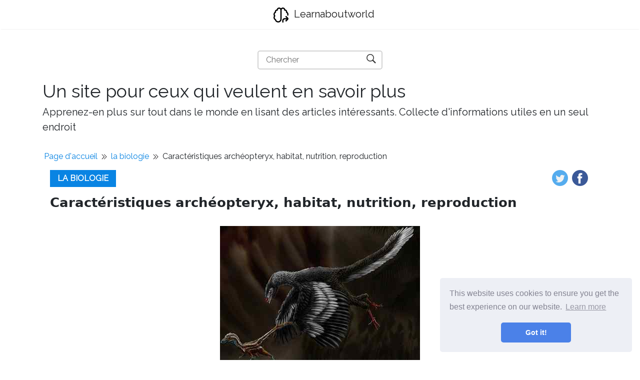

--- FILE ---
content_type: text/html; charset=UTF-8
request_url: https://fr.learnaboutworld.com/article/archaeopteryx-caractersticas--hbitat--nutricin--reproduccin
body_size: 10905
content:
<!DOCTYPE html>
<html lang="fr">
<head>
    <meta charset="utf-8">

    <title>Caractéristiques archéopteryx, habitat, nutrition, reproduction | Learnaboutworld</title>
    <meta name="description" content="Archeopteryx est un genre de vieux oiseaux qui est actuellement éteint. Il est très spécial et important dans la paléontologie car ses membres avaient des caractéristiques des oiseaux, ainsi que des caractéristiques de reptiles.">
    <meta property="og:site_name" content="Learnaboutworld">

            <meta property="og:type" content="article">
        <meta property="og:title" content="Caractéristiques archéopteryx, habitat, nutrition, reproduction" />
        <meta property="og:description" content="Archeopteryx est un genre de vieux oiseaux qui est actuellement éteint. Il est très spécial et important dans la paléontologie car ses membres avaient des caractéristiques des oiseaux, ainsi que des caractéristiques de reptiles." />
        <meta property="article:author" content="Adrien Remy">
        <meta property="article:section" content="la biologie">
            
    <meta name="viewport" content="width=device-width">

    <link rel="icon" href="https://learnaboutworld.com/storage/img/favicon.png">
    
    
    <link href="/assets/panorama/css/main.css" rel="stylesheet">
    <link href="https://fonts.googleapis.com/css?family=Raleway" rel="stylesheet">

    
    <script data-host="https://www.anltc.cc" data-dnt="false" src="https://www.anltc.cc/js/script.js" id="ZwSg9rf6GA" async defer></script>

<!-- Google tag (gtag.js) -->
<script async src="https://www.googletagmanager.com/gtag/js?id=G-QL5HHNG56S"></script>
<script>
  window.dataLayer = window.dataLayer || [];
  function gtag(){dataLayer.push(arguments);}
  gtag('js', new Date());

  gtag('config', 'G-QL5HHNG56S');
</script>
    </head>
    


<body class="layout-default">

<nav class="navbar navbar-expand-lg navbar-light bg-white fixed-top mediumnavigation nav-down" style="top: 0px;">
    
    <div class="container pr-0">    

    <a class="navbar-brand" href="https://fr.learnaboutworld.com">
        <img src="https://learnaboutworld.com/storage/img/logo.svg" alt="Learnaboutworld">
        Learnaboutworld
    </a>
  
        
    </div>
</nav>

<div class="rek-block rek-block-header">
    </div>

    
<div class="site-content">   
    <div class="container">

    <div class="search-container">
    <form role="search" method="get" action="https://fr.learnaboutworld.com/search">
        <input id="search-input" name="query" required type="search" aria-label="Chercher" placeholder="Chercher">
        <button type="submit" aria-label="Chercher" title="Chercher">
            <img style="width: 100%; height: 100%; object-fit: contain" src="https://learnaboutworld.com/storage/img/panorama/search.svg"
                 alt="Chercher">
        </button>
    </form>
</div>    
    <div class="mainheading">
        <div class="sitetitle">Un site pour ceux qui veulent en savoir plus</div>
        <p class="lead">
            Apprenez-en plus sur tout dans le monde en lisant des articles intéressants. Collecte d&#039;informations utiles en un seul endroit
        </p>
    </div>


<div class="main-content">

    <ul class="breadcrumbs__list">
        <li><a href="https://fr.learnaboutworld.com">Page d&#039;accueil</a></li>
        <li class="divider"></li>
        <li>
            <a href="https://fr.learnaboutworld.com/category/biologa">la biologie</a>
        </li>
        <li class="divider"></li>
        <li>Caractéristiques archéopteryx, habitat, nutrition, reproduction</li>
    </ul>

    <div class="container">
            <div class="article-header">
                <a class="post-category" href="https://fr.learnaboutworld.com/category/biologa">la biologie</a>
                    
               <div class="share">
                <ul>
                    <li class="ml-1 mr-1">
                    <a target="_blank" href="https://twitter.com/intent/tweet?text=Caractéristiques archéopteryx, habitat, nutrition, reproduction&url=http://fr.learnaboutworld.com/article/archaeopteryx-caractersticas--hbitat--nutricin--reproduccin" onclick="window.open(this.href, 'twitter-share', 'width=550,height=235');return false;">
                    <img class="share-icon" src="https://learnaboutworld.com/storage/img/panorama/twitter.png">
                    </a>
                    </li>
                    
                    <li class="ml-1 mr-1">
                    <a target="_blank" href="https://facebook.com/sharer.php?u=http://fr.learnaboutworld.com/article/archaeopteryx-caractersticas--hbitat--nutricin--reproduccin" onclick="window.open(this.href, 'facebook-share', 'width=550,height=435');return false;">
                        <img class="share-icon" src="https://learnaboutworld.com/storage/img/panorama/facebook.png">
                    </a>
                    </li>
                    
                </ul>
                        </div>  
            </div>

                <div class="mainheading">
            
                    
                    
                    <h1 class="posttitle">Caractéristiques archéopteryx, habitat, nutrition, reproduction</h1> 
                    
                </div>
                
                
                <img class="featured-image img-fluid article-top-image" src="https://learnaboutworld.com/storage/img/images_2/archaeopteryx-caractersticas-hbitat-nutricin-reproduccin_6.jpg" alt="Caractéristiques archéopteryx, habitat, nutrition, reproduction">


                <div class="article-info">
                    <ul class="article-header__info-list">
                        <li class="article-header__info-item eye">2844</li>
                        <li class="article-header__info-item like">
                            <form id="like-form" class="like-form">
                                <input type="hidden" name="_token" value="LPY7UcmVzbLQLgRNOUzOjRfJ3j4OGosOC10qw4He">                                <input type="hidden" name="article_id" value="3180">
                                <button  type="submit"></button>
                            </form>

                            <span id="likes-count">105</span>
                        
                        </li>
                        <li class="article-header__info-item user"><a href="https://fr.learnaboutworld.com/author/adrien-remy">Adrien Remy</a></li>
                    </ul>
                </div>

                <script>
                    const form = document.getElementById("like-form");
                    let isLiked = false;

                    form.addEventListener("submit", (e) => {
                        e.preventDefault();

                        if (isLiked) return;

                        isLiked = true;
                        document.querySelector(".like-form button").classList.add("active");

                        const formData = new FormData(form);
                        const url = "http://learnaboutworld.com/article-add-like";

                        const object = {};
                        formData.forEach(function(value, key){
                            object[key] = value;
                        });
                        const body = JSON.stringify(object);

                        fetch(url, {
                            method: "POST",
                            body,
                            headers: {
                                'Content-Type': "application/json"
                            }
                        }).then(res => res.json()).then(({ likes }) => {
                            document.getElementById("likes-count").textContent = likes;
                        })
                    })
                </script>
                
                
                <div class="rek-block rek-block-article">
                                    </div>

                
                <div class="article-post">
    
                    <p><strong><em>Archéopteryx</em></strong> C'est un genre de vieux oiseaux qui est actuellement éteint. Il est très spécial et important dans la paléontologie car ses membres avaient des caractéristiques des oiseaux, ainsi que des caractéristiques de reptiles.</p>   <p>Le premier fossile d'un <em>Archéopteryx</em> Il a été trouvé en 1861, lorsque le monde scientifique a toujours été révolutionné par les affirmations de Darwin dans son livre controversé<em> L'origine des espèces</em>. Dans ce travail, la base de la théorie de l'évolution posée, selon laquelle, les organismes ont progressivement changé, s'adaptant ainsi à l'environnement changeant.</p> <img src="https://learnaboutworld.com/storage/img/images_2/archaeopteryx-caractersticas-hbitat-nutricin-reproduccin.jpg">Représentation d'une archéopteryx. Source: Travail dérivé: Dinoguy2 (Talk) Utilisateur: Bilderbot: [CC BY-SA 3.0 (http: // CreativeCommons.Org / licences / by-sa / 3.0 /]] <p>La découverte de <em>Archéopteryx</em> Il a renforcé les théories de Darwin, car c'était un animal qui présentait des caractéristiques de deux grands groupes, des oiseaux et des reptiles. Sa découverte signifiait une étape importante en paléontologie et a aidé à expliquer certains mystères évolutifs.</p> <p>[TOC]</p> <h2><strong>Caractéristiques de <em>Archéopteryx</em></strong></h2> <p><em>Archéopteryx</em> C'est un animal qui faisait partie du domaine Eukarya. En tant que tel, il était composé de cellules eucaryotes, dans lesquelles le noyau était le matériel génétique de l'espèce. De plus, étant un animal grand et complexe, il était regroupé d'organismes multicellulaires, ce qui implique qu'il était composé de différents types de cellules, chacun spécialisé dans les fonctions vitales.</p>   <p>De même, grâce à leur niveau de complexité, les scientifiques acceptent de le classer comme un animal triblastique. Selon cela, pendant leur développement embryonnaire, les trois couches embryonnaires appelées ectodermes, mésodermes et endodermes étaient présentes, à partir de laquelle leurs organes se sont formés.</p> <p>Ils avaient également une symétrie bilatérale, ce qui signifie que leur corps pourrait être divisé en deux moitiés égales par le plan longitudinal.</p> <p>Cet animal a présenté un corps très complexe et une organisation anatomique, avec des systèmes très bien différenciés. Ils avaient une respiration de type pulmonaire.</p> <p>En ce qui concerne la reproduction, ils se sont reproduits sexuellement, avec une fécondation interne probablement et étaient ovipares. De plus, son développement était direct.</p> <p>Quant à leur style de vie, les opinions des spécialistes sont divisées, car certains considèrent qu'ils étaient déclencheurs, grâce à la disposition des griffes de leurs membres inférieurs, et d'autres croient qu'ils étaient des animaux terrestres qui se sont déplacés librement sur le sol.</p>   <h2><strong>Taxonomie</strong></h2> <img src="https://learnaboutworld.com/storage/img/images_2/archaeopteryx-caractersticas-hbitat-nutricin-reproduccin_2.jpg">Représentation d'Archaeopteryx, Musée d'histoire naturelle de Genève. Source: Rama, CC BY-SA 2.0 fr, via Wikimedia Commons <p>La classification taxonomique de <em>Archéopteryx</em> est la suivante:</p> <p>-Domaine. Eukarya</p> <p>-Royaume Animalia</p> <p>-Filo: Chordata</p> <p>-Classe: Sauropsida</p> <p>-SuperOrder: Dinosauria</p> <p>-Ordre: Saurischia</p> <p>-Famille: Archaeopterygidae</p> <p>-Genre: <em>Archéopteryx</em></p> <h2><strong>Morphologie</strong></h2> <p>Il <em>Archéopteryx</em> C'était un oiseau qui n'avait pas de grande taille. Ce n'était vraiment pas plus grand qu'un corbeau actuel. Compte tenu du fait que depuis la découverte des premiers fossiles, cet oiseau a été considéré comme le lien entre les reptiles et le groupe d'oiseaux, il présente des caractéristiques morphologiques qui la relie aux deux groupes.</p> <p>Tout d'abord, il a présenté une épine dorsale assez prolongée. Le segment le plus long était celui de la queue, qui consistait, environ plus de 20 vertèbres. Il avait deux membres précédents et deux membres postérieurs.</p> <p>Les membres précédents présentaient une structure osseuse formée par l'humérus, qui était articulé avec un autre os, l'ulna. De même, ils ont présenté trois doigts, à partir desquels des griffes puissantes ont émergé, qui seraient utilisées pour capturer les barrages.</p> <img src="https://learnaboutworld.com/storage/img/images_2/archaeopteryx-caractersticas-hbitat-nutricin-reproduccin_3.jpg">Restauration lickgraphique archéopteryx. Source: Pedro José Salas Fontelles, CC BY-SA 3.0, via Wikimedia Commons <p>Quant aux membres postérieurs, ils avaient également trois doigts, également équipés de griffes. La disposition de ces griffes suggère que ces oiseaux avaient des habitudes d'arbres, c'est-à-dire qu'ils vivraient dans les branches des arbres, se déplaçant entre eux.</p> <p>Les <em>Archéopteryx </em>Ils ont présenté quelques grandes ailes, proportionnelles aux dimensions de leur corps, ainsi qu'une queue assez longue par rapport à la longueur du corps de l'animal.</p>  Peut vous servir: pourquoi la reproduction est-elle une fonction importante?<p>En ce qui concerne le plumage, le <em>Archéopteryx</em> Présenté, dans la zone des ailes, des plumes de vol très bien développées. Cela peut être mis en évidence car dans les fossiles, sa forme et sa disposition ont été entièrement marquées. Il avait également un plumage dans le coffre, un ensemble de plumes qui ont établi des scientifiques, descendus dans le dos de l'animal, étant évident.</p> <h2><strong>Période pendant laquelle il a vécu</strong></h2> <p>Selon la datation des fossiles trouvés, il a été établi que le sexe <em>Archéopteryx</em> existait pendant la période jurassique. Ce fut l'une des périodes de préhistoire les plus fascinantes, car dans le même, la planète a dépassé la vie.</p> <p>Cela était dû au fait que les conditions environnementales étaient l'idéal pour différents types d'êtres vivants (plantes et animaux), pour prospérer. Au cours de cette période, le temps était chaud et humide, avec beaucoup de plantes luxuriantes. Cet environnement a provoqué dans une large mesure que les animaux comme ceux du genre <em>Archéopteryx</em> Ils pourraient exister et encore plus, rester sur la planète pendant une période prospère.</p> <p>Les conditions environnementales sont la principale raison pour laquelle cet oiseau a vécu à cette période. Pendant cela, il différait en plusieurs espèces et a peuplé une grande partie du continent européen. Cependant, il y a un point où plus de fossiles de cet animal n'ont pas été atteints.</p> <p>Les scientifiques ne s'entendent pas à ce sujet. Certains déclarent qu'ils auraient pu disparaître comme les dinosaures. Tandis que d'autres considèrent qu'ils pourraient peut-être évoluer et se transformer en autres espèces.</p> <h2><strong>Habitat</strong></h2> <img src="https://learnaboutworld.com/storage/img/images_2/archaeopteryx-caractersticas-hbitat-nutricin-reproduccin_4.jpg">Archéopteryx illusoire <p>Selon les fossiles trouvés, le <em>Archéopteryx</em> Il y avait sur le continent européen, en particulier dans la région correspondant à l'Allemagne. À cette époque, en raison du processus de dérive continentale, la région était beaucoup plus proche de l'Équateur. Cela signifie qu'il avait un climat de type tropical, avec beaucoup d'humidité et une température un peu élevée.</p> <p>Et en réalité, c'était comme ça. Les anciens registres fossiles ont permis d'établir que l'écosystème à cet endroit et à cette époque de l'histoire terrestre consistait en une sorte d'archipel, composé de certaines îles immergées dans une mer peu profonde dont les températures chaudes ont permis de se développer là-bas pour y développer là-bas.</p> <p>Compte tenu de cela, l'environnement, avec suffisamment de sources d'eau et une nature luxuriante était l'idéal pour cet oiseau préhistorique pour les habiter.</p> <p>Parce qu'il n'y a pas de dossiers fossiles ailleurs sur la planète, jusqu'à présent, il reste une vérité indéniable que le <em>Archéopteryx</em> Il vivait exclusivement là-bas. Cependant, comme dans d'autres sites sur terre, les conditions environnementales étaient similaires, l'idée qu'ils ont habitées dans d'autres latitudes n'est pas exclue. Il reste seulement pour trouver un dossier fossile qui vérifie cette théorie.</p> <h2><strong>la reproduction</strong></h2> <img src="https://learnaboutworld.com/storage/img/images_2/archaeopteryx-caractersticas-hbitat-nutricin-reproduccin_5.jpg">Archeopteryx Lithographica, Oxford Museum. Source: Ballista, CC BY-SA 3.0, via Wikimedia Commons <p>En tenant compte que le <em>Archéopteryx</em> C'était un animal préhistorique, lorsqu'il parlait d'aspects importants tels que la reproduction et le développement, malheureusement, il tombe dans le domaine de la spéculation et de l'hypothèse.</p> <p>Il est déduit, par exemple, que cet oiseau a été reproduit comme le fait les actuels: avec la reproduction de type sexuel, la fertilisation interne et la ponte et l'incubation des œufs.</p> <p>Il n'y a aucun enregistrement qui indique dans quelle mesure le moment approximatif du développement des embryons à l'intérieur de l'œuf n'est donc pas connu avec certitude pendant lequel l'oiseau a dû catégoriser ses œufs.</p>  <h2><strong>Nutrition</strong></h2> <p>Il a été établi que les oiseaux du genre <em>Archéopteryx</em> Ils étaient omnivores. Cela signifie qu'ils ont nourri les animaux et les plantes. Ce qui a déterminé le type de nourriture adoptée par l'AVE, c'est la disponibilité de nourriture dans l'environnement extérieur.</p>  Il peut vous servir: Müller Hinton Agar: Qu'est-ce que la fondation, la préparation, les utilisations<p>Ces oiseaux se sont nourris des fruits qui pourraient être trouvés dans les nombreuses plantes qui peuplent la zone du continent européen dans lequel il a vécu il y a des millions d'années. Ils se sont également nourris d'animaux tels que des vers, des insectes et même une partie d'une taille légèrement plus grande.</p> <p> L'outil principal de son corps qui leur a permis de capturer des barrages possibles était les griffes qui, selon les spécialistes, l'ont également servi à rester sur les arbres.</p> <p>Une fois le barrage capturé, cela a été soumis à l'action des bords et de nombreuses dents du pic de l'oiseau, pour commencer plus tard son voyage à travers le tractus digestif.</p> <img src="https://learnaboutworld.com/storage/img/images_2/archaeopteryx-caractersticas-hbitat-nutricin-reproduccin_6.jpg">Archéopteryx en pleine chasse. Source: doublé [cc by-sa 3.0 (https: // CreativeCommons.Org / licences / by-sa / 3.0)] <h2><strong>Fossiles trouvés</strong></h2> <p>Tout au long de l'histoire, il y a plusieurs fossiles qui ont été trouvés à partir de <em>Archéopteryx.</em> Un total de 12 échantillons ont été trouvés dans différentes régions de la zone qui habitait. Heureusement, ce sont des fossiles qui ont été très bien conservés, grâce à laquelle il a été possible d'approfondir l'étude de cet animal préhistorique. Les plus représentatifs sont décrits ci-dessous.</p> <h3><strong>Spécimen de Londres</strong></h3> <img src="https://learnaboutworld.com/storage/img/images_2/archaeopteryx-caractersticas-hbitat-nutricin-reproduccin_7.jpg">Spécimen de Londres <p>Sa constatation a été considérée comme une révolution dans la paléontologie. C'était le premier fossile de cet animal trouvé en 1861 dans une ville près de Langenaltheim. Il est exposé au Musée national d'histoire naturelle de Londres.</p> <p>Il a été décrit par le célèbre paléontologue Richard Owen. Ce spécimen avait des fragments de crâne, ce qui a permis d'établir qu'il était similaire à celui des oiseaux actuels. De même, il présentait une épine dorsale très bien conservée, dans laquelle les vertèbres articulées sont vues avec des côtes. Il a également présenté l'os du bassin, évidemment divisé en ses trois éléments constituants.</p> <p>En plus de cela, dans ce fossile, c'était possible. La bonne préservation des os de son membre inférieur est vraiment surprenante, ce qui a permis de déduire le mode de vie de ces oiseaux.</p> <h3><strong>Spécimen de Berlin</strong></h3> <p>Il a été découvert un peu après Londres, vers 1875 environ. Il n'y a aucune précision sur la date, car elle a été découverte par un fermier qui l'a vendu afin qu'il coure par la suite de main en main, jusqu'à environ 10 ans plus tard, il a été décrit par le paléontologue allemand Wilhelm Dames.</p> <p>Ce fossile a le grand privilège d'être le plus complet et le plus conservé découvert jusqu'à la date de cet animal préhistorique.</p> <img src="https://learnaboutworld.com/storage/img/images_2/archaeopteryx-caractersticas-hbitat-nutricin-reproduccin_8.jpg">Spécimen de Berlin. Source: Shyamal [CC BY-SA 3.0 (https: // CreativeCommons.Org / licences / by-sa / 3.0)] <p>Lors de l'analyse, les scientifiques ont été étonnés d'observer que leur crâne était presque entièrement préservé. Le détail est particulièrement important.</p> <p>De même, les membres supérieurs sont presque complètement préservés, appréciant l'articulation des deux sur l'épaule. Le bon état du spécimen, a permis de signer que cet animal n'avait une main de seulement trois doigts. </p> <p>En ce qui concerne ses membres inférieurs, ceux-ci étaient très bien conservés, preuve que les pieds avaient quatre doigts. La bonne conservation de ses pieds a permis de réaffirmer les habitudes des arbres de cet animal.</p> <h3><strong>Spécimen de maxberg</strong></h3> <img src="https://learnaboutworld.com/storage/img/images_2/archaeopteryx-caractersticas-hbitat-nutricin-reproduccin_9.jpg">Spécimen de maxberg. Source: H. Raab (utilisateur: vesta), cc by-sa 3.0, via Wikimedia Commons <p>Il a été découvert en 1956 dans la ville de Langenaltheim et a été décrit en 1959 par Florian Heller. Il est actuellement porté disparu, donc seule la description et les photographies qui l'ont pris à l'époque prévalent.</p>  Peut vous servir: endoesqueleto<p>Ce spécimen consistait uniquement en torse, c'est-à-dire qu'il n'a pas présenté de preuve du crâne. Compte tenu de cela, il a été observé que sa colonne vertébrale était composée de vertèbres parfaitement articulées entre elles, en plus d'avoir une taille pelvienne complète, avec ses trois os correctement articulés.</p>  <p>Les membres précédents sont très bien conservés, pouvant mettre en évidence les mains de trois doigts, qui ont été séparés et à partir desquels de grandes griffes d'apparence très forte apparaissent.</p> <p>L'un des membres postérieurs est parfaitement préservé, appréciant les os qui le conservent: chaud, péroné et fémur. Le pied présente les os métatarsiens. Les caractéristiques de ce membre ont permis d'établir une relation avec les oiseaux actuels.</p> <h3><strong>Spécimen de Haarlem</strong></h3> <img src="https://learnaboutworld.com/storage/img/images_2/archaeopteryx-caractersticas-hbitat-nutricin-reproduccin_10.jpg">Spécimen de Haarlem <p>Il a été découvert dans la ville de Riedenburg en 1859 et a été décrit par John Ostrom. Encore une fois, ce spécimen n'a pas de particules de crâne, mais uniquement avec le torse et quelques fragments des membres, à la fois précédents et postérieurs.</p> <p>Dans le fossile, il est possible d'observer certains os du torse bien délimité, comme certaines côtes, le pubis (l'un des os du bassin) et certaines vertèbres. De même, le premier os des deux jambes est observé, c'est-à-dire le fémur. Certains os sont également conservés, à la fois pied et main.</p> <p>Dans l'une des mains, on peut voir que dès le premier doig. Les os appartenant à l'avant-bras (ulna et radio) sont également très bien conservés.</p> <p>Il est actuellement exposé au Teylers Museum de la ville de Haarlem. De là tire son nom.</p> <h3><strong>Spécimen de Munich</strong></h3> <img src="https://learnaboutworld.com/storage/img/images_2/archaeopteryx-caractersticas-hbitat-nutricin-reproduccin_11.jpg">Spécimen de Munich. Source: Luidger (2. Oktober 2005) CC BY-SA 3.0, via Wikimedia Commons <p>Il a été découvert en 1992 et décrit par le paléontologue allemand bien connu Peter Wellnhofer. Une de ses caractéristiques les plus remarquables que le squelette est préservée presque entièrement, à l'exception du crâne, qui manque de fragments.</p> <p>Les os du torse sont conservés en excellent état, étant possibles pour apprécier les vertèbres articulées, les côtes, la taille pelvienne et la taille scapulaire. Les membres sont également très bien conservés. En particulier, la morphologie et la disposition de certains os du pied permettent, encore, pour établir que ces oiseaux avaient la capacité de s'accrocher aux branches avec suffisamment d'agilité et de force. Autant que les oiseaux actuels.</p> <h3><strong>Bürgermeister - spécimen Müller</strong></h3> <img src="https://learnaboutworld.com/storage/img/images_2/archaeopteryx-caractersticas-hbitat-nutricin-reproduccin_12.jpg">Bürgermeister - spécimen Müller. Source: H. Raab (utilisateur: vesta), cc by-sa 3.0, via Wikimedia Commons <p>La conclusion de ce fossile est une date récente, car elle a été trouvée en 2000. Ce spécimen n'est constitué que par un fragment de membre antérieur (bras).</p> <p>Le bras n'est pas complet, car il ne contient qu'un fragment de l'os humérus, des os de l'avant-bras et presque tous les os de la main.</p> <p>L'étude de ce fossile a permis de renforcer certaines des connaissances qui avaient de ce genre, grâce aux fossiles qui avaient déjà récupéré.</p>  <h3><strong>Autres spécimens</strong></h3> <p>Le reste des fossiles de <em>Archéopteryx</em> qui ont été trouvés sont les suivants:</p> <p>-Spécimen numéro 11</p> <p>-Spécimen numéro 12</p> <p>-Spécimen d'Eichstätt</p> <p>-Échantillon</p> <p>-Spécimen de solnhofen</p> <p>-Spécimen de thermopyle.</p> <h2><strong>Les références</strong></h2> <ol> <li>Lacasa, un. (2007). Archéopteryx. Terra Nova 5 (6).</li> <li>Moreno, f. (2010). Dinosaures aujourd'hui: la relation évolutive des dinosaures. Éléments: science et culture. 16 (76).</li> <li>Tarsitano, s. Et agit, m. (2008). La relation reptilienne d'Archaeopteryx. Journal zoologique de la Linnean Society. 69 (2)</li> <li>Wellnhofer, Peter (2009). Archeopteryx: l'icône de l'évolution. Munich: Verlag Dr. Friedrich Pfeil.</li> <li>Wellnhofer, P (2010). Une courte histoire de recherche sur l'archéopteryx et sa relation avec Dinosau. Geological Society London Publications spéciales 343 (1)</li> <li>Yalden, D. (2008). Quelle taille était archéopteryx?. Journal zoologique de la Linnean Society. 82 (1-2).</li> </ol>
    
    
                </div>

                <ul class="prev-next">
                <li class="prev-next__item prev-next__item--left"><a href="https://fr.learnaboutworld.com/article/nmero-atmico">« Numéro atomique</a></li>  
                
                <li class="prev-next__item prev-next__item--right"><a href="https://fr.learnaboutworld.com/article/viktor-frankl-biografa--logoterapia--aportes">Viktor Frankl Biography, logothérapie, contributions »</a></li>
            </ul>

<style>
    .prev-next {
        display: flex;
        align-items: center;
        justify-content: space-between;
        margin: 0;
        padding: 20px 0;
        list-style: none;
        gap: 30px;
    }

    .prev-next li {
        max-width: 50%;
    }

    .prev-next__item {
        display: inline-block;
        font-weight: bold;
    }

    .prev-next__item--left {
        text-align: left;
    }

    .prev-next__item--right {
        text-align: right;
    }

    @media(max-width: 768px) {
        .prev-next li {
            max-width: 85%;
        }

        .prev-next__item--left {
            align-self: flex-start;
        }
        
        .prev-next__item--right {
            align-self: flex-end;
        }
        
        .prev-next {
            display: flex;
            flex-direction: column;
        }
    }
</style>
                <div class="rek-block rek-block-article">
                                    </div>
                
    
    </div>
    
    
    
        
    </div>

    
    <section class="featured-posts">
    <div class="section-title">
        <h2><span>Meilleurs articles</span></h2>
    </div>
    <div class="row">

                    <div class="col-md-6 mb-30px">
    <div class="listfeaturedtag h-100">
        <div class="row h-100">
            <div class="col-lg-5 col-md-12 pr-lg-0">
                <div class="h-100">
                    <div class="wrapthumbnail">
                        <a href="https://fr.learnaboutworld.com/article/qu-estudia-la-ornitologa">
                            
                            <span class="thumbnail d-block" style="background-image: url(https://learnaboutworld.com/storage/img/images/qu-estudia-la-ornitologa.jpg)">
                            </span>
                            
                        </a>
                    </div>
                </div>
            </div>
            <div class="col-lg-7 col-md-12">
                <div class="h-100 card-group">
                    <div class="card">
                        <div class="card-body">
                            <h2 class="card-title"><a class="text-dark" href="https://fr.learnaboutworld.com/article/qu-estudia-la-ornitologa">Quelles études l&#039;ornithologie?</a></h2>
                            <h4 class="card-text">Quelles études l&#039;ornithologie? L&#039;ornithologie est la science pratiquée par ces amoureux et les fans ...</h4>
                        </div>
                        <div class="card-footer b-0 bg-white mt-auto">
                            <div class="wrapfooter">
                                
                                <div class="wrapfooter">
                
              
                                    <span><a href="https://fr.learnaboutworld.com/category/biologa">la biologie</a></span>
                                    
                                    </span>
                                    <span class="post-read-more"><a href="https://fr.learnaboutworld.com/article/qu-estudia-la-ornitologa" title="Read Story"><svg class="svgIcon-use" width="25" height="25" viewBox="0 0 25 25"><path d="M19 6c0-1.1-.9-2-2-2H8c-1.1 0-2 .9-2 2v14.66h.012c.01.103.045.204.12.285a.5.5 0 0 0 .706.03L12.5 16.85l5.662 4.126a.508.508 0 0 0 .708-.03.5.5 0 0 0 .118-.285H19V6zm-6.838 9.97L7 19.636V6c0-.55.45-1 1-1h9c.55 0 1 .45 1 1v13.637l-5.162-3.668a.49.49 0 0 0-.676 0z" fill-rule="evenodd"></path></svg></a></span>
                                    <div class="clearfix"></div>
                                </div>
                            </div>
                        </div>
                    </div>
                </div>
            </div>
        </div>
    </div>
</div>                    <div class="col-md-6 mb-30px">
    <div class="listfeaturedtag h-100">
        <div class="row h-100">
            <div class="col-lg-5 col-md-12 pr-lg-0">
                <div class="h-100">
                    <div class="wrapthumbnail">
                        <a href="https://fr.learnaboutworld.com/article/qu-es-la-lectura-formativa-tipos-e-importancia">
                            
                            <span class="thumbnail d-block" style="background-image: url(https://learnaboutworld.com/storage/img/images/qu-es-la-lectura-formativa-tipos-e-importancia.png)">
                            </span>
                            
                        </a>
                    </div>
                </div>
            </div>
            <div class="col-lg-7 col-md-12">
                <div class="h-100 card-group">
                    <div class="card">
                        <div class="card-body">
                            <h2 class="card-title"><a class="text-dark" href="https://fr.learnaboutworld.com/article/qu-es-la-lectura-formativa-tipos-e-importancia">Qu&#039;est-ce que la lecture formatrice? Types et importance</a></h2>
                            <h4 class="card-text">La lecture formative est un type de lecture dont l&#039;objectif est de se renseigner sur un sujet spécif...</h4>
                        </div>
                        <div class="card-footer b-0 bg-white mt-auto">
                            <div class="wrapfooter">
                                
                                <div class="wrapfooter">
                
              
                                    <span><a href="https://fr.learnaboutworld.com/category/lengua-y-literatura">Langue et littérature</a></span>
                                    
                                    </span>
                                    <span class="post-read-more"><a href="https://fr.learnaboutworld.com/article/qu-es-la-lectura-formativa-tipos-e-importancia" title="Read Story"><svg class="svgIcon-use" width="25" height="25" viewBox="0 0 25 25"><path d="M19 6c0-1.1-.9-2-2-2H8c-1.1 0-2 .9-2 2v14.66h.012c.01.103.045.204.12.285a.5.5 0 0 0 .706.03L12.5 16.85l5.662 4.126a.508.508 0 0 0 .708-.03.5.5 0 0 0 .118-.285H19V6zm-6.838 9.97L7 19.636V6c0-.55.45-1 1-1h9c.55 0 1 .45 1 1v13.637l-5.162-3.668a.49.49 0 0 0-.676 0z" fill-rule="evenodd"></path></svg></a></span>
                                    <div class="clearfix"></div>
                                </div>
                            </div>
                        </div>
                    </div>
                </div>
            </div>
        </div>
    </div>
</div>             
    </div>
</section>
    </div>
</div> 

<footer class="footer">
    <div class="site-langs-list">
        <ul>

            
                            <li class="site-lang"><a href="https://learnaboutworld.com/article/archaeopteryx-caractersticas--hbitat--nutricin--reproduccin"><img class="flag-img" src="https://learnaboutworld.com/storage/img/flags/de.png"
                    alt="de"></a></li>
                            <li class="site-lang"><a href="https://fr.learnaboutworld.com/article/archaeopteryx-caractersticas--hbitat--nutricin--reproduccin"><img class="flag-img" src="https://learnaboutworld.com/storage/img/flags/fr.png"
                    alt="fr"></a></li>
                            <li class="site-lang"><a href="https://it.learnaboutworld.com/article/archaeopteryx-caractersticas--hbitat--nutricin--reproduccin"><img class="flag-img" src="https://learnaboutworld.com/storage/img/flags/it.png"
                    alt="it"></a></li>
                            <li class="site-lang"><a href="https://fi.learnaboutworld.com/article/archaeopteryx-caractersticas--hbitat--nutricin--reproduccin"><img class="flag-img" src="https://learnaboutworld.com/storage/img/flags/fi.png"
                    alt="fi"></a></li>
                            <li class="site-lang"><a href="https://id.learnaboutworld.com/article/archaeopteryx-caractersticas--hbitat--nutricin--reproduccin"><img class="flag-img" src="https://learnaboutworld.com/storage/img/flags/id.png"
                    alt="id"></a></li>
                            <li class="site-lang"><a href="https://ms.learnaboutworld.com/article/archaeopteryx-caractersticas--hbitat--nutricin--reproduccin"><img class="flag-img" src="https://learnaboutworld.com/storage/img/flags/ms.png"
                    alt="ms"></a></li>
                            <li class="site-lang"><a href="https://nl.learnaboutworld.com/article/archaeopteryx-caractersticas--hbitat--nutricin--reproduccin"><img class="flag-img" src="https://learnaboutworld.com/storage/img/flags/nl.png"
                    alt="nl"></a></li>
                            <li class="site-lang"><a href="https://no.learnaboutworld.com/article/archaeopteryx-caractersticas--hbitat--nutricin--reproduccin"><img class="flag-img" src="https://learnaboutworld.com/storage/img/flags/no.png"
                    alt="no"></a></li>
                            <li class="site-lang"><a href="https://pl.learnaboutworld.com/article/archaeopteryx-caractersticas--hbitat--nutricin--reproduccin"><img class="flag-img" src="https://learnaboutworld.com/storage/img/flags/pl.png"
                    alt="pl"></a></li>
                            <li class="site-lang"><a href="https://pt.learnaboutworld.com/article/archaeopteryx-caractersticas--hbitat--nutricin--reproduccin"><img class="flag-img" src="https://learnaboutworld.com/storage/img/flags/pt.png"
                    alt="pt"></a></li>
                            <li class="site-lang"><a href="https://sk.learnaboutworld.com/article/archaeopteryx-caractersticas--hbitat--nutricin--reproduccin"><img class="flag-img" src="https://learnaboutworld.com/storage/img/flags/sk.png"
                    alt="sk"></a></li>
                            <li class="site-lang"><a href="https://sl.learnaboutworld.com/article/archaeopteryx-caractersticas--hbitat--nutricin--reproduccin"><img class="flag-img" src="https://learnaboutworld.com/storage/img/flags/sl.png"
                    alt="sl"></a></li>
                            <li class="site-lang"><a href="https://sv.learnaboutworld.com/article/archaeopteryx-caractersticas--hbitat--nutricin--reproduccin"><img class="flag-img" src="https://learnaboutworld.com/storage/img/flags/sv.png"
                    alt="sv"></a></li>
            
        </ul>
    </div>
    <div class="container">
        <div class="row">
            <div class="col-md-4 col-sm-4 text-center text-lg-left">
                  <script>
                        var currentTime = new Date();
                        var year = currentTime.getFullYear();

                        document.write(year);
                </script> © 
                <a href="https://fr.learnaboutworld.com">Learnaboutworld</a>
            </div>

            <div class="col-md-4 col-sm-4 text-center footer-links">    
                <a href="https://fr.learnaboutworld.com/all-categories"><b>Toutes catégories</b></a>
            </div>
            
            <div class="col-md-4 col-sm-4 text-center text-lg-right">    
                <span> Un site pour ceux qui veulent en savoir plus</span>
            </div>
        </div>
    </div>
</footer>



<link rel="stylesheet" type="text/css" href="//cdnjs.cloudflare.com/ajax/libs/cookieconsent2/3.1.0/cookieconsent.min.css" />
<script src="//cdnjs.cloudflare.com/ajax/libs/cookieconsent2/3.1.0/cookieconsent.min.js"></script>
<script>
window.addEventListener("load", function(){
window.cookieconsent.initialise({
	"palette": {
	"popup": {
		"background": "#edeff5",
		"text": "#838391"
	},
	"button": {
		"background": "#4b81e8"
	}
	},
	"theme": "classic",
	"position": "bottom-right"
})});
</script>

<script>
    const images = document.querySelectorAll('img');
    for (let i = 0; i < images.length; i++) {
        images[i].onerror = function() {
            this.src = 'https://learnaboutworld.com/storage/img/nophoto.jpg';
        }
    }
</script>

<script defer src="https://static.cloudflareinsights.com/beacon.min.js/vcd15cbe7772f49c399c6a5babf22c1241717689176015" integrity="sha512-ZpsOmlRQV6y907TI0dKBHq9Md29nnaEIPlkf84rnaERnq6zvWvPUqr2ft8M1aS28oN72PdrCzSjY4U6VaAw1EQ==" data-cf-beacon='{"version":"2024.11.0","token":"a856cda7237e45cf8221dec18c857bb7","r":1,"server_timing":{"name":{"cfCacheStatus":true,"cfEdge":true,"cfExtPri":true,"cfL4":true,"cfOrigin":true,"cfSpeedBrain":true},"location_startswith":null}}' crossorigin="anonymous"></script>
</body>
</html>


--- FILE ---
content_type: image/svg+xml
request_url: https://fr.learnaboutworld.com/storage/img/panorama/like.svg
body_size: -77
content:
<svg viewBox="0 0 32 32" xmlns="http://www.w3.org/2000/svg"><path d="M16 28.72a3 3 0 01-2.13-.88l-10.3-10.3a8.72 8.72 0 01-2.52-6.25 8.06 8.06 0 018.14-8A8.06 8.06 0 0115 5.68l1 1 .82-.82a8.39 8.39 0 0111-.89 8.25 8.25 0 01.81 12.36l-10.5 10.51a3 3 0 01-2.13.88zM9.15 5.28A6.12 6.12 0 004.89 7a6 6 0 00-1.84 4.33A6.72 6.72 0 005 16.13l10.3 10.3a1 1 0 001.42 0l10.51-10.52a6.25 6.25 0 001.77-4.8 6.18 6.18 0 00-2.43-4.55 6.37 6.37 0 00-8.37.71L16.71 8.8a1 1 0 01-1.42 0l-1.7-1.7a6.28 6.28 0 00-4.4-1.82z" fill="#101820" data-name="Layer 54"/></svg>